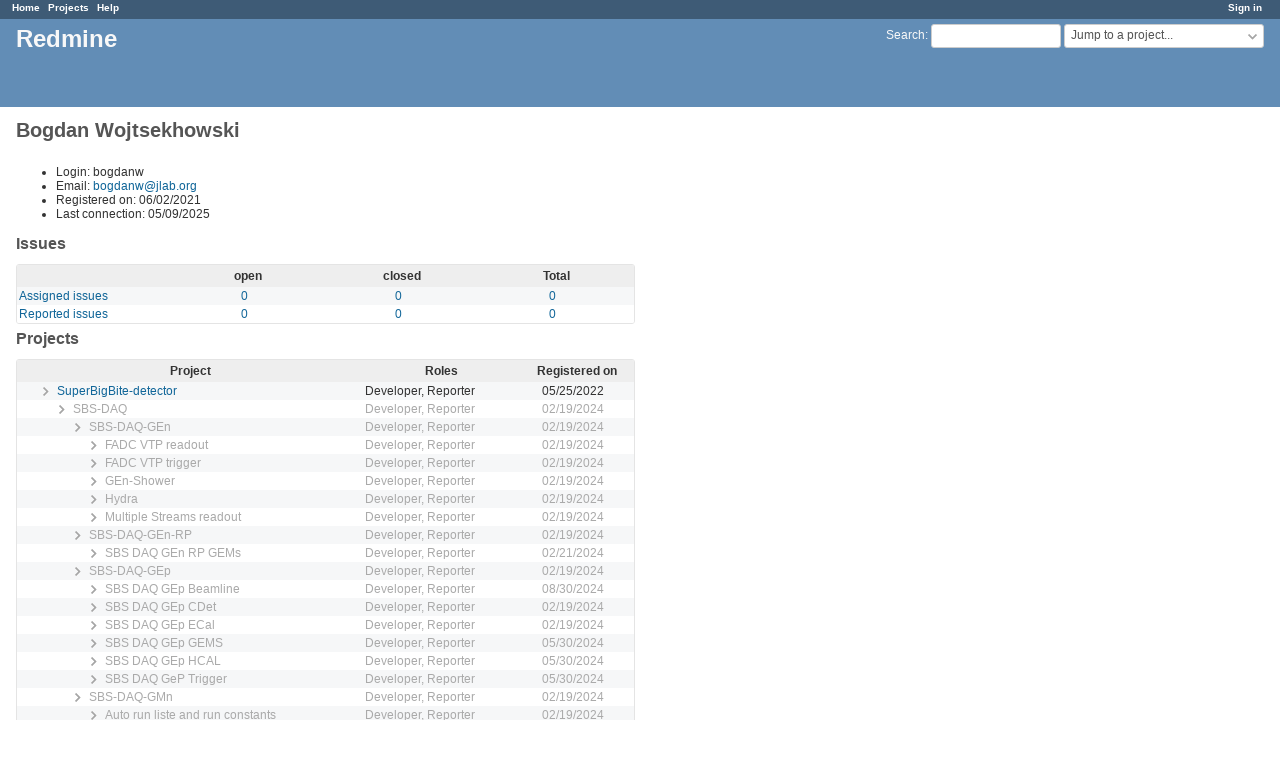

--- FILE ---
content_type: text/html; charset=utf-8
request_url: https://redmine.jlab.org/users/152
body_size: 14902
content:
<!DOCTYPE html>
<html lang="en">
<head>
<meta charset="utf-8" />
<meta http-equiv="X-UA-Compatible" content="IE=edge"/>
<title>Bogdan Wojtsekhowski - Redmine</title>
<meta name="viewport" content="width=device-width, initial-scale=1">
<meta name="description" content="Redmine" />
<meta name="keywords" content="issue,bug,tracker" />
<meta name="csrf-param" content="authenticity_token" />
<meta name="csrf-token" content="OmC+SyRVpK6a4olz0vybCgu3PAfsiGyqGxOk0oLJgcTTCka2bRb4JaSJP+ukEGS+XCRVpaqHdMSe6OuwVGNtEg==" />
<link rel='shortcut icon' href='/favicon.ico?1633834840' />
<link rel="stylesheet" media="all" href="/stylesheets/jquery/jquery-ui-1.12.1.css?1633834840" />
<link rel="stylesheet" media="all" href="/stylesheets/tribute-5.1.3.css?1633834840" />
<link rel="stylesheet" media="all" href="/stylesheets/application.css?1633834840" />
<link rel="stylesheet" media="all" href="/stylesheets/responsive.css?1633834840" />

<script src="/javascripts/jquery-3.5.1-ui-1.12.1-ujs-5.2.4.5.js?1633834840"></script>
<script src="/javascripts/jquery-migrate-3.3.2.min.js?1633834840"></script>
<script src="/javascripts/tribute-5.1.3.min.js?1633834840"></script>
<script src="/javascripts/tablesort-5.2.1.min.js?1633834840"></script>
<script src="/javascripts/tablesort-5.2.1.number.min.js?1633834840"></script>
<script src="/javascripts/application.js?1633834840"></script>
<script src="/javascripts/responsive.js?1633834840"></script>
<script>
//<![CDATA[
$(window).on('load', function(){ warnLeavingUnsaved('The current page contains unsaved text that will be lost if you leave this page.'); });
//]]>
</script>

<script>
//<![CDATA[
rm = window.rm || {};rm.AutoComplete = rm.AutoComplete || {};rm.AutoComplete.dataSources = '{"issues":"/issues/auto_complete?q=","wiki_pages":"/wiki_pages/auto_complete?q="}';
//]]>
</script>

<!-- page specific tags -->
</head>
<body class="controller-users action-show avatars-off">

<div id="wrapper">

<div class="flyout-menu js-flyout-menu">

        <div class="flyout-menu__search">
            <form action="/search" accept-charset="UTF-8" name="form-480a2177" method="get"><input name="utf8" type="hidden" value="&#x2713;" />
            
            <label class="search-magnifier search-magnifier--flyout" for="flyout-search">&#9906;</label>
            <input type="text" name="q" id="flyout-search" class="small js-search-input" placeholder="Search" />
</form>        </div>



    <h3>General</h3>
    <span class="js-general-menu"></span>

    <span class="js-sidebar flyout-menu__sidebar"></span>

    <h3>Profile</h3>
    <span class="js-profile-menu"></span>

</div>

<div id="wrapper2">
<div id="wrapper3">
<div id="top-menu">
    <div id="account">
        <ul><li><a class="login" href="/login">Sign in</a></li></ul>    </div>
    
    <ul><li><a class="home" href="/">Home</a></li><li><a class="projects" href="/projects">Projects</a></li><li><a class="help" href="https://www.redmine.org/guide">Help</a></li></ul></div>

<div id="header">

    <a href="#" class="mobile-toggle-button js-flyout-menu-toggle-button"></a>

    <div id="quick-search">
        <form action="/search" accept-charset="UTF-8" name="form-a4b71369" method="get"><input name="utf8" type="hidden" value="&#x2713;" />
        <input type="hidden" name="scope" />
        
        <label for='q'>
          <a accesskey="4" href="/search">Search</a>:
        </label>
        <input type="text" name="q" id="q" size="20" class="small" accesskey="f" data-auto-complete="true" />
</form>        <div id="project-jump" class="drdn"><span class="drdn-trigger">Jump to a project...</span><div class="drdn-content"><div class="quick-search"><input type="text" name="q" id="projects-quick-search" value="" class="autocomplete" data-automcomplete-url="/projects/autocomplete.js?jump=users" autocomplete="off" /></div><div class="drdn-items projects selection"></div><div class="drdn-items all-projects selection"><a href="/projects?jump=users">All Projects</a></div></div></div>
    </div>

    <h1>Redmine</h1>

</div>

<div id="main" class="nosidebar">
    <div id="sidebar">
        
        
    </div>

    <div id="content">
        
        <div class="contextual">

</div>

<h2> Bogdan Wojtsekhowski</h2>

<div class="splitcontent">
<div class="splitcontentleft">
<ul>
  <li>Login: bogdanw</li>
    <li>Email: <a href="mailto:bogdanw@jlab.org">bogdanw@jlab.org</a></li>
    <li>Registered on: 06/02/2021</li>
    <li>Last connection: 05/09/2025</li>
</ul>

<h3>Issues</h3>

<table class="list issue-report">
<thead>
  <tr>
    <th></th>
    <th>open</th>
    <th>closed</th>
    <th>Total</th>
  </tr>
</thead>
<tbody>
  <tr>
    <td class="name">
      <a href="/issues?assigned_to_id=152&amp;set_filter=1&amp;sort=priority%3Adesc%2Cupdated_on%3Adesc">Assigned issues</a>
    </td>
    <td>
      <a href="/issues?assigned_to_id=152&amp;set_filter=1&amp;sort=priority%3Adesc%2Cupdated_on%3Adesc">0</a>
    </td>
    <td>
      <a href="/issues?assigned_to_id=152&amp;set_filter=1&amp;sort=priority%3Adesc%2Cupdated_on%3Adesc&amp;status_id=c">0</a>
    </td>
    <td class="total">
      <a href="/issues?assigned_to_id=152&amp;set_filter=1&amp;sort=priority%3Adesc%2Cupdated_on%3Adesc&amp;status_id=%2A">0</a>
    </td>
  </tr>
  <tr>
    <td class="name">
      <a href="/issues?author_id=152&amp;set_filter=1&amp;sort=priority%3Adesc%2Cupdated_on%3Adesc">Reported issues</a>
    </td>
    <td>
      <a href="/issues?author_id=152&amp;set_filter=1&amp;sort=priority%3Adesc%2Cupdated_on%3Adesc">0</a>
    </td>
    <td>
      <a href="/issues?author_id=152&amp;set_filter=1&amp;sort=priority%3Adesc%2Cupdated_on%3Adesc&amp;status_id=c">0</a>
    </td>
    <td class="total">
      <a href="/issues?author_id=152&amp;set_filter=1&amp;sort=priority%3Adesc%2Cupdated_on%3Adesc&amp;status_id=%2A">0</a>
    </td>
  </tr>
</tbody>
</table>

<h3>Projects</h3>
<table class="list projects">
<thead>
  <tr>
    <th>Project</th>
    <th>Roles</th>
    <th>Registered on</th>
  </tr>
</thead>
<tbody>
  <tr class="project child parent public idnt idnt-2">
    <td class="name"><span><a href="/projects/superbigbite-detector">SuperBigBite-detector</a></span></td>
    <td class="roles">Developer, Reporter</td>
    <td>05/25/2022</td>
  </tr>
  <tr class="project child parent public closed idnt idnt-3">
    <td class="name"><span><a href="/projects/sbs-daq">SBS-DAQ</a></span></td>
    <td class="roles">Developer, Reporter</td>
    <td>02/19/2024</td>
  </tr>
  <tr class="project child parent public closed idnt idnt-4">
    <td class="name"><span><a href="/projects/sbs-daq-gen">SBS-DAQ-GEn</a></span></td>
    <td class="roles">Developer, Reporter</td>
    <td>02/19/2024</td>
  </tr>
  <tr class="project child leaf public closed idnt idnt-5">
    <td class="name"><span><a href="/projects/fadc-vtp-readout">FADC VTP readout</a></span></td>
    <td class="roles">Developer, Reporter</td>
    <td>02/19/2024</td>
  </tr>
  <tr class="project child leaf public closed idnt idnt-5">
    <td class="name"><span><a href="/projects/fadc-vtp-trigger">FADC VTP trigger</a></span></td>
    <td class="roles">Developer, Reporter</td>
    <td>02/19/2024</td>
  </tr>
  <tr class="project child leaf public closed idnt idnt-5">
    <td class="name"><span><a href="/projects/gen-shower">GEn-Shower</a></span></td>
    <td class="roles">Developer, Reporter</td>
    <td>02/19/2024</td>
  </tr>
  <tr class="project child leaf public closed idnt idnt-5">
    <td class="name"><span><a href="/projects/hydra">Hydra</a></span></td>
    <td class="roles">Developer, Reporter</td>
    <td>02/19/2024</td>
  </tr>
  <tr class="project child leaf public closed idnt idnt-5">
    <td class="name"><span><a href="/projects/multiple-streams-readout">Multiple Streams readout</a></span></td>
    <td class="roles">Developer, Reporter</td>
    <td>02/19/2024</td>
  </tr>
  <tr class="project child parent public closed idnt idnt-4">
    <td class="name"><span><a href="/projects/sbs-daq-gen-rp">SBS-DAQ-GEn-RP</a></span></td>
    <td class="roles">Developer, Reporter</td>
    <td>02/19/2024</td>
  </tr>
  <tr class="project child leaf public closed idnt idnt-5">
    <td class="name"><span><a href="/projects/sbs-daq-gen-rp-gems">SBS DAQ GEn RP GEMs</a></span></td>
    <td class="roles">Developer, Reporter</td>
    <td>02/21/2024</td>
  </tr>
  <tr class="project child parent public closed idnt idnt-4">
    <td class="name"><span><a href="/projects/sbs-daq-gep">SBS-DAQ-GEp</a></span></td>
    <td class="roles">Developer, Reporter</td>
    <td>02/19/2024</td>
  </tr>
  <tr class="project child leaf public closed idnt idnt-5">
    <td class="name"><span><a href="/projects/sbs-daq-gep-beamline">SBS DAQ GEp Beamline</a></span></td>
    <td class="roles">Developer, Reporter</td>
    <td>08/30/2024</td>
  </tr>
  <tr class="project child leaf public closed idnt idnt-5">
    <td class="name"><span><a href="/projects/sbs-daq-gep-cdet">SBS DAQ GEp CDet</a></span></td>
    <td class="roles">Developer, Reporter</td>
    <td>02/19/2024</td>
  </tr>
  <tr class="project child leaf public closed idnt idnt-5">
    <td class="name"><span><a href="/projects/sbs-daq-gep-ecal">SBS DAQ GEp ECal</a></span></td>
    <td class="roles">Developer, Reporter</td>
    <td>02/19/2024</td>
  </tr>
  <tr class="project child leaf public closed idnt idnt-5">
    <td class="name"><span><a href="/projects/sbs-daq-gep-gems">SBS DAQ GEp GEMS</a></span></td>
    <td class="roles">Developer, Reporter</td>
    <td>05/30/2024</td>
  </tr>
  <tr class="project child leaf public closed idnt idnt-5">
    <td class="name"><span><a href="/projects/sbs-daq-gep-hcal">SBS DAQ GEp HCAL</a></span></td>
    <td class="roles">Developer, Reporter</td>
    <td>05/30/2024</td>
  </tr>
  <tr class="project child leaf public closed idnt idnt-5">
    <td class="name"><span><a href="/projects/sbs-daq-gep-trigger">SBS DAQ GeP Trigger</a></span></td>
    <td class="roles">Developer, Reporter</td>
    <td>05/30/2024</td>
  </tr>
  <tr class="project child parent public closed idnt idnt-4">
    <td class="name"><span><a href="/projects/sbs-daq-gmn">SBS-DAQ-GMn</a></span></td>
    <td class="roles">Developer, Reporter</td>
    <td>02/19/2024</td>
  </tr>
  <tr class="project child leaf public closed idnt idnt-5">
    <td class="name"><span><a href="/projects/auto-run-liste-and-run-constants">Auto run liste and run constants</a></span></td>
    <td class="roles">Developer, Reporter</td>
    <td>02/19/2024</td>
  </tr>
  <tr class="project child leaf public closed idnt idnt-5">
    <td class="name"><span><a href="/projects/gmn-tof">GMn-TOF</a></span></td>
    <td class="roles">Developer, Reporter</td>
    <td>02/19/2024</td>
  </tr>
  <tr class="project child leaf public closed idnt idnt-5">
    <td class="name"><span><a href="/projects/hydra-and-gmn-data-quality">Hydra and GMn data quality</a></span></td>
    <td class="roles">Developer, Reporter</td>
    <td>02/19/2024</td>
  </tr>
  <tr class="project child leaf public closed idnt idnt-5">
    <td class="name"><span><a href="/projects/sbs-daq-bunker">SBS-DAQ-Bunker</a></span></td>
    <td class="roles">Developer, Reporter</td>
    <td>02/19/2024</td>
  </tr>
  <tr class="project child parent public closed idnt idnt-5">
    <td class="name"><span><a href="/projects/sbs-daq-gmn-bigbite">SBS-DAQ-Gmn-BigBite</a></span></td>
    <td class="roles">Developer, Reporter</td>
    <td>02/19/2024</td>
  </tr>
  <tr class="project child parent public closed idnt idnt-6">
    <td class="name"><span><a href="/projects/bigbite_gems">BigBite_GEMs</a></span></td>
    <td class="roles">Developer, Reporter</td>
    <td>02/19/2024</td>
  </tr>
  <tr class="project child leaf public closed idnt idnt-7">
    <td class="name"><span><a href="/projects/infn-gems">INFN GEMs</a></span></td>
    <td class="roles">Developer, Reporter</td>
    <td>02/19/2024</td>
  </tr>
  <tr class="project child leaf public closed idnt idnt-7">
    <td class="name"><span><a href="/projects/tedf-gems">TEDF GEMs</a></span></td>
    <td class="roles">Developer, Reporter</td>
    <td>02/19/2024</td>
  </tr>
  <tr class="project child leaf public closed idnt idnt-7">
    <td class="name"><span><a href="/projects/uva-gems">UVA GEMs</a></span></td>
    <td class="roles">Developer, Reporter</td>
    <td>02/19/2024</td>
  </tr>
  <tr class="project child leaf public closed idnt idnt-6">
    <td class="name"><span><a href="/projects/bigbite_grinch">BigBite_Grinch</a></span></td>
    <td class="roles">Developer, Reporter</td>
    <td>02/19/2024</td>
  </tr>
  <tr class="project child leaf public closed idnt idnt-6">
    <td class="name"><span><a href="/projects/bigbite_hodoscope">BigBite_Hodoscope</a></span></td>
    <td class="roles">Developer, Reporter</td>
    <td>02/19/2024</td>
  </tr>
  <tr class="project child leaf public closed idnt idnt-6">
    <td class="name"><span><a href="/projects/bigbite_shower">BigBite_Shower</a></span></td>
    <td class="roles">Developer, Reporter</td>
    <td>02/19/2024</td>
  </tr>
  <tr class="project child leaf public closed idnt idnt-5">
    <td class="name"><span><a href="/projects/sbs-daq-gmn-hcal">SBS-DAQ-GMn-HCal</a></span></td>
    <td class="roles">Developer, Reporter</td>
    <td>02/19/2024</td>
  </tr>
  <tr class="project child leaf public closed idnt idnt-5">
    <td class="name"><span><a href="/projects/sbs_daq_gmn_scalers">SBS_DAQ_GMn_Scalers</a></span></td>
    <td class="roles">Developer, Reporter</td>
    <td>02/19/2024</td>
  </tr>
  <tr class="project child leaf public closed idnt idnt-5">
    <td class="name"><span><a href="/projects/sbs_gmn_beamline">SBS_GMn_Beamline</a></span></td>
    <td class="roles">Developer, Reporter</td>
    <td>02/19/2024</td>
  </tr>
  <tr class="project child leaf public closed idnt idnt-5">
    <td class="name"><span><a href="/projects/sbs_gmn_cdet">SBS_GMn_CDet</a></span></td>
    <td class="roles">Developer, Reporter</td>
    <td>02/19/2024</td>
  </tr>
  <tr class="project child leaf public closed idnt idnt-5">
    <td class="name"><span><a href="/projects/sbs_gmn_helicity">SBS_GMn_Helicity</a></span></td>
    <td class="roles">Developer, Reporter</td>
    <td>02/19/2024</td>
  </tr>
  <tr class="project child leaf public closed idnt idnt-5">
    <td class="name"><span><a href="/projects/sbs_gmn_lhrs">SBS_GMn_LHRS</a></span></td>
    <td class="roles">Developer, Reporter</td>
    <td>02/19/2024</td>
  </tr>
</tbody>
</table>



</div>

<div class="splitcontentright">


</div>
</div>

        
        <div style="clear:both;"></div>
    </div>
</div>
<div id="footer">
    Powered by <a href="https://www.redmine.org/">Redmine</a> &copy; 2006-2021 Jean-Philippe Lang
</div>
</div>

<div id="ajax-indicator" style="display:none;"><span>Loading...</span></div>
<div id="ajax-modal" style="display:none;"></div>

</div>
</div>

</body>
</html>
